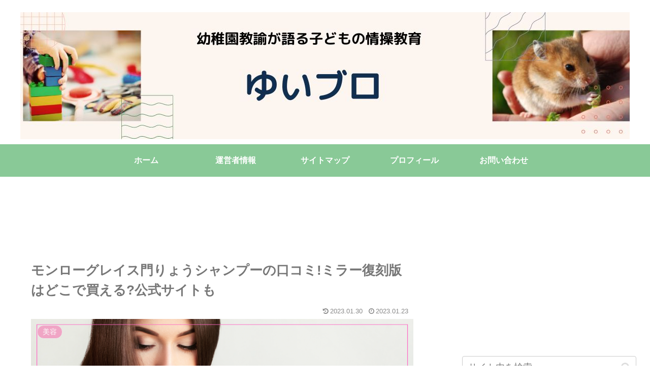

--- FILE ---
content_type: text/html; charset=utf-8
request_url: https://www.google.com/recaptcha/api2/aframe
body_size: 266
content:
<!DOCTYPE HTML><html><head><meta http-equiv="content-type" content="text/html; charset=UTF-8"></head><body><script nonce="NPrrKfc4mdC0ejNPnSRgTQ">/** Anti-fraud and anti-abuse applications only. See google.com/recaptcha */ try{var clients={'sodar':'https://pagead2.googlesyndication.com/pagead/sodar?'};window.addEventListener("message",function(a){try{if(a.source===window.parent){var b=JSON.parse(a.data);var c=clients[b['id']];if(c){var d=document.createElement('img');d.src=c+b['params']+'&rc='+(localStorage.getItem("rc::a")?sessionStorage.getItem("rc::b"):"");window.document.body.appendChild(d);sessionStorage.setItem("rc::e",parseInt(sessionStorage.getItem("rc::e")||0)+1);localStorage.setItem("rc::h",'1769015111687');}}}catch(b){}});window.parent.postMessage("_grecaptcha_ready", "*");}catch(b){}</script></body></html>